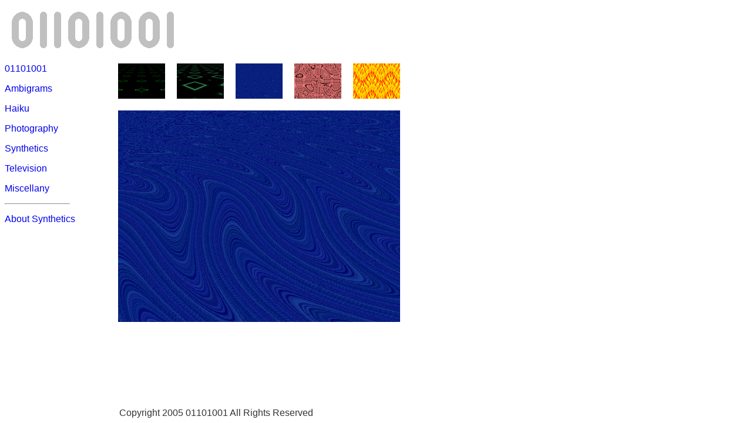

--- FILE ---
content_type: text/html
request_url: http://01101001.com/synthetics/slideshow/ema202.html
body_size: 3100
content:
<!DOCTYPE html PUBLIC "-//W3C//DTD HTML 4.01 Transitional//EN">

<html>

	<head>
		<meta http-equiv="Content-Type" content="text/html; charset=windows-1252">
		<meta http-equiv="content-type" content="text/html;charset=iso-8859-1">
		<meta name="generator" content="Adobe GoLive">
		<title>Synthetics Slideshow</title>
		<link href="../../01101001.css" rel="stylesheet" type="text/css" media="all">
		<meta name="description" content="Synthetics Slideshow">
		<meta name="keywords" content="01101001, synthetics, graphics, synthetic graphics, synthesis, video, video synthesis">
		<!--Copyright 2005 01101001 All Rights Reserved-->
	</head>

	<body bgcolor="#ffffff">
		<table width="720" border="0" cellspacing="0" cellpadding="0" height="100%">
			<tr height="100">
				<td colspan="2" valign="top" height="100"><img src="../../admin/01101001_t.gif" alt="01101001 Logo" height="86" width="300" align="top" border="0"></td>
			</tr>
			<tr>
				<td valign="top" width="145">
					<p><a title="01101001" href="../../index.html" style="text-decoration:none">01101001</a></p>
					<p><a title="Ambigrams" href="../../ambigrams/index.html" style="text-decoration:none">Ambigrams</a></p>
					<p><a title="Haiku" href="../../haiku/index.html" style="text-decoration:none">Haiku</a></p>
					<p><a title="Photography" href="../../photography/index.html" style="text-decoration:none">Photography</a></p>
					<p><a title="Synthetics" href="../index.html" style="text-decoration:none">Synthetics</a></p>
					<p><a title="Television" href="../../television/index.html" style="text-decoration:none">Television</a></p>
					<p><a title="Miscellany" href="../../miscellany/index.html" style="text-decoration:none">Miscellany</a></p>
					<hr align="left" width="75%">
					<p><a title="About Synthetics" href="../about.html" style="text-decoration:none">About Synthetics</a></p>
				</td>
				<td valign="top">
					<div align="center">
						<p>
						<a title="elf455" href="elf455.html"><img src="../../graphics/elf455_t.gif" alt="elf455" height="60" width="80" border="0" hspace="8" vspace="0"></a>
						<a title="elh739" href="elh739.html"><img src="../../graphics/elh739_t.gif" alt="elh739" height="60" width="80" border="0" hspace="8" vspace="0"></a>
						<a title="ema202" href="ema202.html"><img src="../../graphics/ema202_t.gif" alt="ema202" height="60" width="80" border="0" hspace="8" vspace="0"></a>
						<a title="emp981" href="emp981.html"><img src="../../graphics/emp981_t.gif" alt="emp981" height="60" width="80" border="0" hspace="8" vspace="0"></a>
						<a title="ent501" href="ent501.html"><img src="../../graphics/ent501_t.gif" alt="ent501" height="60" width="80" border="0" hspace="8" vspace="0"></a>
						</p>
						<p><img src="../../graphics/ema202.gif" alt="ema202" height="360" width="480" border="0" hspace="0" vspace="0"></p>
					</div>
				</td>
			</tr>
			<tr align="center" valign="bottom" height="30">
				<td colspan="2" align="center" valign="bottom" height="30">
					<p>Copyright 2005 01101001 All Rights Reserved</p>
				</td>
			</tr>
		</table>
	</body>

</html>


--- FILE ---
content_type: text/css
request_url: http://01101001.com/01101001.css
body_size: 2283
content:

BODY  { }
BODY, TH, TD, OL, UL, LI    { color: #333; font-size: medium; font-family: Veranda, Helvitica, Arial, sans-serif }
PRE, TT, CODE { font-family: courier, sans-serif; -size: medium }
INPUT { font-size: medium; font-family: "Courier New" }
H1 { font-size: 175%; font-family: Veranda, Helvitica, Arial, sans-serif }
H2 { font-size: 150%; font-family: Veranda, Helvitica, Arial, sans-serif }
H3 { font-size: 125%; font-family: Veranda, Helvitica, Arial, sans-serif }
H4 { font-size: 100%; font-family: Veranda, Helvitica, Arial, sans-serif }
H5 { font-size: 75%; font-family: Veranda, Helvitica, Arial, sans-serif }
H6 { font-size: 50%; font-family: Veranda, Helvitica, Arial, sans-serif }
.note { color: #ff0000; font-size: medium; font-family: Veranda, Helvitica, Arial, sans-serif }
.noteM { color: #ff0000; font-size: 18pt; font-family: Veranda, Helvitica, Arial, sans-serif }
.textCommon  { color: #333; font-size: medium; font-family: Veranda, Helvitica, Arial, sans-serif }
.textCommonM  { color: #333; font-size: 18pt; font-family: Veranda, Helvitica, Arial, sans-serif }
.errorHead { color: #ffffcc; font-size: 175%; font-family: Veranda, Helvitica, Arial, sans-serif }
.reportHead { color: #5e5e5e; font-size: 150%; font-family: Veranda, Helvitica, Arial, sans-serif }
a.menu:link, a.menu:visited, a.menu:active        { color: #0000ff; text-decoration: underline }
a.menu:hover { color: #800000 }
table.color1  { color: #666; background-color: #f0f0f0 }
table.color2  { color: #ffffff; background-color: #666 }
table.blackWhite { color: #000000; background-color: #ffffff }
td.headRow  { color: #ffffff; font-weight: bold; background: #666 }
td.headNote  { color: #ffffff; background: #666 }
td.stdRow { background: #f0f0f0 }
td.altRow  { background: #ccc }
td.matchBack { background: #ffffff }
td.report_std { background: #ffffff }
td.report_alt { background: #f0f0f0 }
td.programHead  { color: #333; font-size: 18pt; font-weight: bold; background: #ffffff }
td.sectionHead  { color: #333; font-size: 14pt; background: #f0f0f0 }
td.divLine  { background: #333 }
td.divLine2  { background: #666 }
td.svcpopHead  { color: #333; font-size: 18pt; font-weight: bold; background: #f0f0f0 }
td.svcpopBody  { color: #333; background: #ffffff }
hr.short_hr  { color: #666 }
